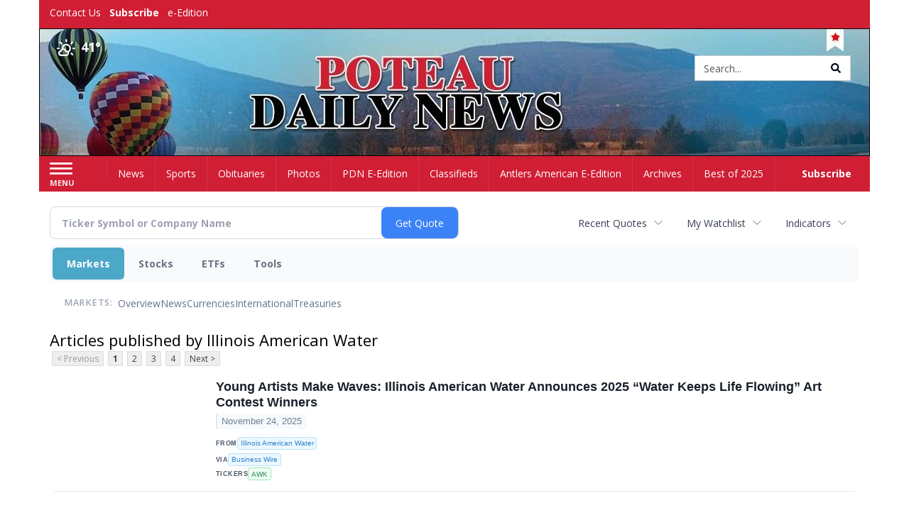

--- FILE ---
content_type: text/html; charset=utf-8
request_url: https://www.google.com/recaptcha/enterprise/anchor?ar=1&k=6LdF3BEhAAAAAEQUmLciJe0QwaHESwQFc2vwCWqh&co=aHR0cHM6Ly9idXNpbmVzcy5wb3RlYXVkYWlseW5ld3MuY29tOjQ0Mw..&hl=en&v=N67nZn4AqZkNcbeMu4prBgzg&size=invisible&anchor-ms=20000&execute-ms=30000&cb=cv5jnnjna36u
body_size: 48810
content:
<!DOCTYPE HTML><html dir="ltr" lang="en"><head><meta http-equiv="Content-Type" content="text/html; charset=UTF-8">
<meta http-equiv="X-UA-Compatible" content="IE=edge">
<title>reCAPTCHA</title>
<style type="text/css">
/* cyrillic-ext */
@font-face {
  font-family: 'Roboto';
  font-style: normal;
  font-weight: 400;
  font-stretch: 100%;
  src: url(//fonts.gstatic.com/s/roboto/v48/KFO7CnqEu92Fr1ME7kSn66aGLdTylUAMa3GUBHMdazTgWw.woff2) format('woff2');
  unicode-range: U+0460-052F, U+1C80-1C8A, U+20B4, U+2DE0-2DFF, U+A640-A69F, U+FE2E-FE2F;
}
/* cyrillic */
@font-face {
  font-family: 'Roboto';
  font-style: normal;
  font-weight: 400;
  font-stretch: 100%;
  src: url(//fonts.gstatic.com/s/roboto/v48/KFO7CnqEu92Fr1ME7kSn66aGLdTylUAMa3iUBHMdazTgWw.woff2) format('woff2');
  unicode-range: U+0301, U+0400-045F, U+0490-0491, U+04B0-04B1, U+2116;
}
/* greek-ext */
@font-face {
  font-family: 'Roboto';
  font-style: normal;
  font-weight: 400;
  font-stretch: 100%;
  src: url(//fonts.gstatic.com/s/roboto/v48/KFO7CnqEu92Fr1ME7kSn66aGLdTylUAMa3CUBHMdazTgWw.woff2) format('woff2');
  unicode-range: U+1F00-1FFF;
}
/* greek */
@font-face {
  font-family: 'Roboto';
  font-style: normal;
  font-weight: 400;
  font-stretch: 100%;
  src: url(//fonts.gstatic.com/s/roboto/v48/KFO7CnqEu92Fr1ME7kSn66aGLdTylUAMa3-UBHMdazTgWw.woff2) format('woff2');
  unicode-range: U+0370-0377, U+037A-037F, U+0384-038A, U+038C, U+038E-03A1, U+03A3-03FF;
}
/* math */
@font-face {
  font-family: 'Roboto';
  font-style: normal;
  font-weight: 400;
  font-stretch: 100%;
  src: url(//fonts.gstatic.com/s/roboto/v48/KFO7CnqEu92Fr1ME7kSn66aGLdTylUAMawCUBHMdazTgWw.woff2) format('woff2');
  unicode-range: U+0302-0303, U+0305, U+0307-0308, U+0310, U+0312, U+0315, U+031A, U+0326-0327, U+032C, U+032F-0330, U+0332-0333, U+0338, U+033A, U+0346, U+034D, U+0391-03A1, U+03A3-03A9, U+03B1-03C9, U+03D1, U+03D5-03D6, U+03F0-03F1, U+03F4-03F5, U+2016-2017, U+2034-2038, U+203C, U+2040, U+2043, U+2047, U+2050, U+2057, U+205F, U+2070-2071, U+2074-208E, U+2090-209C, U+20D0-20DC, U+20E1, U+20E5-20EF, U+2100-2112, U+2114-2115, U+2117-2121, U+2123-214F, U+2190, U+2192, U+2194-21AE, U+21B0-21E5, U+21F1-21F2, U+21F4-2211, U+2213-2214, U+2216-22FF, U+2308-230B, U+2310, U+2319, U+231C-2321, U+2336-237A, U+237C, U+2395, U+239B-23B7, U+23D0, U+23DC-23E1, U+2474-2475, U+25AF, U+25B3, U+25B7, U+25BD, U+25C1, U+25CA, U+25CC, U+25FB, U+266D-266F, U+27C0-27FF, U+2900-2AFF, U+2B0E-2B11, U+2B30-2B4C, U+2BFE, U+3030, U+FF5B, U+FF5D, U+1D400-1D7FF, U+1EE00-1EEFF;
}
/* symbols */
@font-face {
  font-family: 'Roboto';
  font-style: normal;
  font-weight: 400;
  font-stretch: 100%;
  src: url(//fonts.gstatic.com/s/roboto/v48/KFO7CnqEu92Fr1ME7kSn66aGLdTylUAMaxKUBHMdazTgWw.woff2) format('woff2');
  unicode-range: U+0001-000C, U+000E-001F, U+007F-009F, U+20DD-20E0, U+20E2-20E4, U+2150-218F, U+2190, U+2192, U+2194-2199, U+21AF, U+21E6-21F0, U+21F3, U+2218-2219, U+2299, U+22C4-22C6, U+2300-243F, U+2440-244A, U+2460-24FF, U+25A0-27BF, U+2800-28FF, U+2921-2922, U+2981, U+29BF, U+29EB, U+2B00-2BFF, U+4DC0-4DFF, U+FFF9-FFFB, U+10140-1018E, U+10190-1019C, U+101A0, U+101D0-101FD, U+102E0-102FB, U+10E60-10E7E, U+1D2C0-1D2D3, U+1D2E0-1D37F, U+1F000-1F0FF, U+1F100-1F1AD, U+1F1E6-1F1FF, U+1F30D-1F30F, U+1F315, U+1F31C, U+1F31E, U+1F320-1F32C, U+1F336, U+1F378, U+1F37D, U+1F382, U+1F393-1F39F, U+1F3A7-1F3A8, U+1F3AC-1F3AF, U+1F3C2, U+1F3C4-1F3C6, U+1F3CA-1F3CE, U+1F3D4-1F3E0, U+1F3ED, U+1F3F1-1F3F3, U+1F3F5-1F3F7, U+1F408, U+1F415, U+1F41F, U+1F426, U+1F43F, U+1F441-1F442, U+1F444, U+1F446-1F449, U+1F44C-1F44E, U+1F453, U+1F46A, U+1F47D, U+1F4A3, U+1F4B0, U+1F4B3, U+1F4B9, U+1F4BB, U+1F4BF, U+1F4C8-1F4CB, U+1F4D6, U+1F4DA, U+1F4DF, U+1F4E3-1F4E6, U+1F4EA-1F4ED, U+1F4F7, U+1F4F9-1F4FB, U+1F4FD-1F4FE, U+1F503, U+1F507-1F50B, U+1F50D, U+1F512-1F513, U+1F53E-1F54A, U+1F54F-1F5FA, U+1F610, U+1F650-1F67F, U+1F687, U+1F68D, U+1F691, U+1F694, U+1F698, U+1F6AD, U+1F6B2, U+1F6B9-1F6BA, U+1F6BC, U+1F6C6-1F6CF, U+1F6D3-1F6D7, U+1F6E0-1F6EA, U+1F6F0-1F6F3, U+1F6F7-1F6FC, U+1F700-1F7FF, U+1F800-1F80B, U+1F810-1F847, U+1F850-1F859, U+1F860-1F887, U+1F890-1F8AD, U+1F8B0-1F8BB, U+1F8C0-1F8C1, U+1F900-1F90B, U+1F93B, U+1F946, U+1F984, U+1F996, U+1F9E9, U+1FA00-1FA6F, U+1FA70-1FA7C, U+1FA80-1FA89, U+1FA8F-1FAC6, U+1FACE-1FADC, U+1FADF-1FAE9, U+1FAF0-1FAF8, U+1FB00-1FBFF;
}
/* vietnamese */
@font-face {
  font-family: 'Roboto';
  font-style: normal;
  font-weight: 400;
  font-stretch: 100%;
  src: url(//fonts.gstatic.com/s/roboto/v48/KFO7CnqEu92Fr1ME7kSn66aGLdTylUAMa3OUBHMdazTgWw.woff2) format('woff2');
  unicode-range: U+0102-0103, U+0110-0111, U+0128-0129, U+0168-0169, U+01A0-01A1, U+01AF-01B0, U+0300-0301, U+0303-0304, U+0308-0309, U+0323, U+0329, U+1EA0-1EF9, U+20AB;
}
/* latin-ext */
@font-face {
  font-family: 'Roboto';
  font-style: normal;
  font-weight: 400;
  font-stretch: 100%;
  src: url(//fonts.gstatic.com/s/roboto/v48/KFO7CnqEu92Fr1ME7kSn66aGLdTylUAMa3KUBHMdazTgWw.woff2) format('woff2');
  unicode-range: U+0100-02BA, U+02BD-02C5, U+02C7-02CC, U+02CE-02D7, U+02DD-02FF, U+0304, U+0308, U+0329, U+1D00-1DBF, U+1E00-1E9F, U+1EF2-1EFF, U+2020, U+20A0-20AB, U+20AD-20C0, U+2113, U+2C60-2C7F, U+A720-A7FF;
}
/* latin */
@font-face {
  font-family: 'Roboto';
  font-style: normal;
  font-weight: 400;
  font-stretch: 100%;
  src: url(//fonts.gstatic.com/s/roboto/v48/KFO7CnqEu92Fr1ME7kSn66aGLdTylUAMa3yUBHMdazQ.woff2) format('woff2');
  unicode-range: U+0000-00FF, U+0131, U+0152-0153, U+02BB-02BC, U+02C6, U+02DA, U+02DC, U+0304, U+0308, U+0329, U+2000-206F, U+20AC, U+2122, U+2191, U+2193, U+2212, U+2215, U+FEFF, U+FFFD;
}
/* cyrillic-ext */
@font-face {
  font-family: 'Roboto';
  font-style: normal;
  font-weight: 500;
  font-stretch: 100%;
  src: url(//fonts.gstatic.com/s/roboto/v48/KFO7CnqEu92Fr1ME7kSn66aGLdTylUAMa3GUBHMdazTgWw.woff2) format('woff2');
  unicode-range: U+0460-052F, U+1C80-1C8A, U+20B4, U+2DE0-2DFF, U+A640-A69F, U+FE2E-FE2F;
}
/* cyrillic */
@font-face {
  font-family: 'Roboto';
  font-style: normal;
  font-weight: 500;
  font-stretch: 100%;
  src: url(//fonts.gstatic.com/s/roboto/v48/KFO7CnqEu92Fr1ME7kSn66aGLdTylUAMa3iUBHMdazTgWw.woff2) format('woff2');
  unicode-range: U+0301, U+0400-045F, U+0490-0491, U+04B0-04B1, U+2116;
}
/* greek-ext */
@font-face {
  font-family: 'Roboto';
  font-style: normal;
  font-weight: 500;
  font-stretch: 100%;
  src: url(//fonts.gstatic.com/s/roboto/v48/KFO7CnqEu92Fr1ME7kSn66aGLdTylUAMa3CUBHMdazTgWw.woff2) format('woff2');
  unicode-range: U+1F00-1FFF;
}
/* greek */
@font-face {
  font-family: 'Roboto';
  font-style: normal;
  font-weight: 500;
  font-stretch: 100%;
  src: url(//fonts.gstatic.com/s/roboto/v48/KFO7CnqEu92Fr1ME7kSn66aGLdTylUAMa3-UBHMdazTgWw.woff2) format('woff2');
  unicode-range: U+0370-0377, U+037A-037F, U+0384-038A, U+038C, U+038E-03A1, U+03A3-03FF;
}
/* math */
@font-face {
  font-family: 'Roboto';
  font-style: normal;
  font-weight: 500;
  font-stretch: 100%;
  src: url(//fonts.gstatic.com/s/roboto/v48/KFO7CnqEu92Fr1ME7kSn66aGLdTylUAMawCUBHMdazTgWw.woff2) format('woff2');
  unicode-range: U+0302-0303, U+0305, U+0307-0308, U+0310, U+0312, U+0315, U+031A, U+0326-0327, U+032C, U+032F-0330, U+0332-0333, U+0338, U+033A, U+0346, U+034D, U+0391-03A1, U+03A3-03A9, U+03B1-03C9, U+03D1, U+03D5-03D6, U+03F0-03F1, U+03F4-03F5, U+2016-2017, U+2034-2038, U+203C, U+2040, U+2043, U+2047, U+2050, U+2057, U+205F, U+2070-2071, U+2074-208E, U+2090-209C, U+20D0-20DC, U+20E1, U+20E5-20EF, U+2100-2112, U+2114-2115, U+2117-2121, U+2123-214F, U+2190, U+2192, U+2194-21AE, U+21B0-21E5, U+21F1-21F2, U+21F4-2211, U+2213-2214, U+2216-22FF, U+2308-230B, U+2310, U+2319, U+231C-2321, U+2336-237A, U+237C, U+2395, U+239B-23B7, U+23D0, U+23DC-23E1, U+2474-2475, U+25AF, U+25B3, U+25B7, U+25BD, U+25C1, U+25CA, U+25CC, U+25FB, U+266D-266F, U+27C0-27FF, U+2900-2AFF, U+2B0E-2B11, U+2B30-2B4C, U+2BFE, U+3030, U+FF5B, U+FF5D, U+1D400-1D7FF, U+1EE00-1EEFF;
}
/* symbols */
@font-face {
  font-family: 'Roboto';
  font-style: normal;
  font-weight: 500;
  font-stretch: 100%;
  src: url(//fonts.gstatic.com/s/roboto/v48/KFO7CnqEu92Fr1ME7kSn66aGLdTylUAMaxKUBHMdazTgWw.woff2) format('woff2');
  unicode-range: U+0001-000C, U+000E-001F, U+007F-009F, U+20DD-20E0, U+20E2-20E4, U+2150-218F, U+2190, U+2192, U+2194-2199, U+21AF, U+21E6-21F0, U+21F3, U+2218-2219, U+2299, U+22C4-22C6, U+2300-243F, U+2440-244A, U+2460-24FF, U+25A0-27BF, U+2800-28FF, U+2921-2922, U+2981, U+29BF, U+29EB, U+2B00-2BFF, U+4DC0-4DFF, U+FFF9-FFFB, U+10140-1018E, U+10190-1019C, U+101A0, U+101D0-101FD, U+102E0-102FB, U+10E60-10E7E, U+1D2C0-1D2D3, U+1D2E0-1D37F, U+1F000-1F0FF, U+1F100-1F1AD, U+1F1E6-1F1FF, U+1F30D-1F30F, U+1F315, U+1F31C, U+1F31E, U+1F320-1F32C, U+1F336, U+1F378, U+1F37D, U+1F382, U+1F393-1F39F, U+1F3A7-1F3A8, U+1F3AC-1F3AF, U+1F3C2, U+1F3C4-1F3C6, U+1F3CA-1F3CE, U+1F3D4-1F3E0, U+1F3ED, U+1F3F1-1F3F3, U+1F3F5-1F3F7, U+1F408, U+1F415, U+1F41F, U+1F426, U+1F43F, U+1F441-1F442, U+1F444, U+1F446-1F449, U+1F44C-1F44E, U+1F453, U+1F46A, U+1F47D, U+1F4A3, U+1F4B0, U+1F4B3, U+1F4B9, U+1F4BB, U+1F4BF, U+1F4C8-1F4CB, U+1F4D6, U+1F4DA, U+1F4DF, U+1F4E3-1F4E6, U+1F4EA-1F4ED, U+1F4F7, U+1F4F9-1F4FB, U+1F4FD-1F4FE, U+1F503, U+1F507-1F50B, U+1F50D, U+1F512-1F513, U+1F53E-1F54A, U+1F54F-1F5FA, U+1F610, U+1F650-1F67F, U+1F687, U+1F68D, U+1F691, U+1F694, U+1F698, U+1F6AD, U+1F6B2, U+1F6B9-1F6BA, U+1F6BC, U+1F6C6-1F6CF, U+1F6D3-1F6D7, U+1F6E0-1F6EA, U+1F6F0-1F6F3, U+1F6F7-1F6FC, U+1F700-1F7FF, U+1F800-1F80B, U+1F810-1F847, U+1F850-1F859, U+1F860-1F887, U+1F890-1F8AD, U+1F8B0-1F8BB, U+1F8C0-1F8C1, U+1F900-1F90B, U+1F93B, U+1F946, U+1F984, U+1F996, U+1F9E9, U+1FA00-1FA6F, U+1FA70-1FA7C, U+1FA80-1FA89, U+1FA8F-1FAC6, U+1FACE-1FADC, U+1FADF-1FAE9, U+1FAF0-1FAF8, U+1FB00-1FBFF;
}
/* vietnamese */
@font-face {
  font-family: 'Roboto';
  font-style: normal;
  font-weight: 500;
  font-stretch: 100%;
  src: url(//fonts.gstatic.com/s/roboto/v48/KFO7CnqEu92Fr1ME7kSn66aGLdTylUAMa3OUBHMdazTgWw.woff2) format('woff2');
  unicode-range: U+0102-0103, U+0110-0111, U+0128-0129, U+0168-0169, U+01A0-01A1, U+01AF-01B0, U+0300-0301, U+0303-0304, U+0308-0309, U+0323, U+0329, U+1EA0-1EF9, U+20AB;
}
/* latin-ext */
@font-face {
  font-family: 'Roboto';
  font-style: normal;
  font-weight: 500;
  font-stretch: 100%;
  src: url(//fonts.gstatic.com/s/roboto/v48/KFO7CnqEu92Fr1ME7kSn66aGLdTylUAMa3KUBHMdazTgWw.woff2) format('woff2');
  unicode-range: U+0100-02BA, U+02BD-02C5, U+02C7-02CC, U+02CE-02D7, U+02DD-02FF, U+0304, U+0308, U+0329, U+1D00-1DBF, U+1E00-1E9F, U+1EF2-1EFF, U+2020, U+20A0-20AB, U+20AD-20C0, U+2113, U+2C60-2C7F, U+A720-A7FF;
}
/* latin */
@font-face {
  font-family: 'Roboto';
  font-style: normal;
  font-weight: 500;
  font-stretch: 100%;
  src: url(//fonts.gstatic.com/s/roboto/v48/KFO7CnqEu92Fr1ME7kSn66aGLdTylUAMa3yUBHMdazQ.woff2) format('woff2');
  unicode-range: U+0000-00FF, U+0131, U+0152-0153, U+02BB-02BC, U+02C6, U+02DA, U+02DC, U+0304, U+0308, U+0329, U+2000-206F, U+20AC, U+2122, U+2191, U+2193, U+2212, U+2215, U+FEFF, U+FFFD;
}
/* cyrillic-ext */
@font-face {
  font-family: 'Roboto';
  font-style: normal;
  font-weight: 900;
  font-stretch: 100%;
  src: url(//fonts.gstatic.com/s/roboto/v48/KFO7CnqEu92Fr1ME7kSn66aGLdTylUAMa3GUBHMdazTgWw.woff2) format('woff2');
  unicode-range: U+0460-052F, U+1C80-1C8A, U+20B4, U+2DE0-2DFF, U+A640-A69F, U+FE2E-FE2F;
}
/* cyrillic */
@font-face {
  font-family: 'Roboto';
  font-style: normal;
  font-weight: 900;
  font-stretch: 100%;
  src: url(//fonts.gstatic.com/s/roboto/v48/KFO7CnqEu92Fr1ME7kSn66aGLdTylUAMa3iUBHMdazTgWw.woff2) format('woff2');
  unicode-range: U+0301, U+0400-045F, U+0490-0491, U+04B0-04B1, U+2116;
}
/* greek-ext */
@font-face {
  font-family: 'Roboto';
  font-style: normal;
  font-weight: 900;
  font-stretch: 100%;
  src: url(//fonts.gstatic.com/s/roboto/v48/KFO7CnqEu92Fr1ME7kSn66aGLdTylUAMa3CUBHMdazTgWw.woff2) format('woff2');
  unicode-range: U+1F00-1FFF;
}
/* greek */
@font-face {
  font-family: 'Roboto';
  font-style: normal;
  font-weight: 900;
  font-stretch: 100%;
  src: url(//fonts.gstatic.com/s/roboto/v48/KFO7CnqEu92Fr1ME7kSn66aGLdTylUAMa3-UBHMdazTgWw.woff2) format('woff2');
  unicode-range: U+0370-0377, U+037A-037F, U+0384-038A, U+038C, U+038E-03A1, U+03A3-03FF;
}
/* math */
@font-face {
  font-family: 'Roboto';
  font-style: normal;
  font-weight: 900;
  font-stretch: 100%;
  src: url(//fonts.gstatic.com/s/roboto/v48/KFO7CnqEu92Fr1ME7kSn66aGLdTylUAMawCUBHMdazTgWw.woff2) format('woff2');
  unicode-range: U+0302-0303, U+0305, U+0307-0308, U+0310, U+0312, U+0315, U+031A, U+0326-0327, U+032C, U+032F-0330, U+0332-0333, U+0338, U+033A, U+0346, U+034D, U+0391-03A1, U+03A3-03A9, U+03B1-03C9, U+03D1, U+03D5-03D6, U+03F0-03F1, U+03F4-03F5, U+2016-2017, U+2034-2038, U+203C, U+2040, U+2043, U+2047, U+2050, U+2057, U+205F, U+2070-2071, U+2074-208E, U+2090-209C, U+20D0-20DC, U+20E1, U+20E5-20EF, U+2100-2112, U+2114-2115, U+2117-2121, U+2123-214F, U+2190, U+2192, U+2194-21AE, U+21B0-21E5, U+21F1-21F2, U+21F4-2211, U+2213-2214, U+2216-22FF, U+2308-230B, U+2310, U+2319, U+231C-2321, U+2336-237A, U+237C, U+2395, U+239B-23B7, U+23D0, U+23DC-23E1, U+2474-2475, U+25AF, U+25B3, U+25B7, U+25BD, U+25C1, U+25CA, U+25CC, U+25FB, U+266D-266F, U+27C0-27FF, U+2900-2AFF, U+2B0E-2B11, U+2B30-2B4C, U+2BFE, U+3030, U+FF5B, U+FF5D, U+1D400-1D7FF, U+1EE00-1EEFF;
}
/* symbols */
@font-face {
  font-family: 'Roboto';
  font-style: normal;
  font-weight: 900;
  font-stretch: 100%;
  src: url(//fonts.gstatic.com/s/roboto/v48/KFO7CnqEu92Fr1ME7kSn66aGLdTylUAMaxKUBHMdazTgWw.woff2) format('woff2');
  unicode-range: U+0001-000C, U+000E-001F, U+007F-009F, U+20DD-20E0, U+20E2-20E4, U+2150-218F, U+2190, U+2192, U+2194-2199, U+21AF, U+21E6-21F0, U+21F3, U+2218-2219, U+2299, U+22C4-22C6, U+2300-243F, U+2440-244A, U+2460-24FF, U+25A0-27BF, U+2800-28FF, U+2921-2922, U+2981, U+29BF, U+29EB, U+2B00-2BFF, U+4DC0-4DFF, U+FFF9-FFFB, U+10140-1018E, U+10190-1019C, U+101A0, U+101D0-101FD, U+102E0-102FB, U+10E60-10E7E, U+1D2C0-1D2D3, U+1D2E0-1D37F, U+1F000-1F0FF, U+1F100-1F1AD, U+1F1E6-1F1FF, U+1F30D-1F30F, U+1F315, U+1F31C, U+1F31E, U+1F320-1F32C, U+1F336, U+1F378, U+1F37D, U+1F382, U+1F393-1F39F, U+1F3A7-1F3A8, U+1F3AC-1F3AF, U+1F3C2, U+1F3C4-1F3C6, U+1F3CA-1F3CE, U+1F3D4-1F3E0, U+1F3ED, U+1F3F1-1F3F3, U+1F3F5-1F3F7, U+1F408, U+1F415, U+1F41F, U+1F426, U+1F43F, U+1F441-1F442, U+1F444, U+1F446-1F449, U+1F44C-1F44E, U+1F453, U+1F46A, U+1F47D, U+1F4A3, U+1F4B0, U+1F4B3, U+1F4B9, U+1F4BB, U+1F4BF, U+1F4C8-1F4CB, U+1F4D6, U+1F4DA, U+1F4DF, U+1F4E3-1F4E6, U+1F4EA-1F4ED, U+1F4F7, U+1F4F9-1F4FB, U+1F4FD-1F4FE, U+1F503, U+1F507-1F50B, U+1F50D, U+1F512-1F513, U+1F53E-1F54A, U+1F54F-1F5FA, U+1F610, U+1F650-1F67F, U+1F687, U+1F68D, U+1F691, U+1F694, U+1F698, U+1F6AD, U+1F6B2, U+1F6B9-1F6BA, U+1F6BC, U+1F6C6-1F6CF, U+1F6D3-1F6D7, U+1F6E0-1F6EA, U+1F6F0-1F6F3, U+1F6F7-1F6FC, U+1F700-1F7FF, U+1F800-1F80B, U+1F810-1F847, U+1F850-1F859, U+1F860-1F887, U+1F890-1F8AD, U+1F8B0-1F8BB, U+1F8C0-1F8C1, U+1F900-1F90B, U+1F93B, U+1F946, U+1F984, U+1F996, U+1F9E9, U+1FA00-1FA6F, U+1FA70-1FA7C, U+1FA80-1FA89, U+1FA8F-1FAC6, U+1FACE-1FADC, U+1FADF-1FAE9, U+1FAF0-1FAF8, U+1FB00-1FBFF;
}
/* vietnamese */
@font-face {
  font-family: 'Roboto';
  font-style: normal;
  font-weight: 900;
  font-stretch: 100%;
  src: url(//fonts.gstatic.com/s/roboto/v48/KFO7CnqEu92Fr1ME7kSn66aGLdTylUAMa3OUBHMdazTgWw.woff2) format('woff2');
  unicode-range: U+0102-0103, U+0110-0111, U+0128-0129, U+0168-0169, U+01A0-01A1, U+01AF-01B0, U+0300-0301, U+0303-0304, U+0308-0309, U+0323, U+0329, U+1EA0-1EF9, U+20AB;
}
/* latin-ext */
@font-face {
  font-family: 'Roboto';
  font-style: normal;
  font-weight: 900;
  font-stretch: 100%;
  src: url(//fonts.gstatic.com/s/roboto/v48/KFO7CnqEu92Fr1ME7kSn66aGLdTylUAMa3KUBHMdazTgWw.woff2) format('woff2');
  unicode-range: U+0100-02BA, U+02BD-02C5, U+02C7-02CC, U+02CE-02D7, U+02DD-02FF, U+0304, U+0308, U+0329, U+1D00-1DBF, U+1E00-1E9F, U+1EF2-1EFF, U+2020, U+20A0-20AB, U+20AD-20C0, U+2113, U+2C60-2C7F, U+A720-A7FF;
}
/* latin */
@font-face {
  font-family: 'Roboto';
  font-style: normal;
  font-weight: 900;
  font-stretch: 100%;
  src: url(//fonts.gstatic.com/s/roboto/v48/KFO7CnqEu92Fr1ME7kSn66aGLdTylUAMa3yUBHMdazQ.woff2) format('woff2');
  unicode-range: U+0000-00FF, U+0131, U+0152-0153, U+02BB-02BC, U+02C6, U+02DA, U+02DC, U+0304, U+0308, U+0329, U+2000-206F, U+20AC, U+2122, U+2191, U+2193, U+2212, U+2215, U+FEFF, U+FFFD;
}

</style>
<link rel="stylesheet" type="text/css" href="https://www.gstatic.com/recaptcha/releases/N67nZn4AqZkNcbeMu4prBgzg/styles__ltr.css">
<script nonce="uwVX9FLHtudyG2MKr0qweQ" type="text/javascript">window['__recaptcha_api'] = 'https://www.google.com/recaptcha/enterprise/';</script>
<script type="text/javascript" src="https://www.gstatic.com/recaptcha/releases/N67nZn4AqZkNcbeMu4prBgzg/recaptcha__en.js" nonce="uwVX9FLHtudyG2MKr0qweQ">
      
    </script></head>
<body><div id="rc-anchor-alert" class="rc-anchor-alert"></div>
<input type="hidden" id="recaptcha-token" value="[base64]">
<script type="text/javascript" nonce="uwVX9FLHtudyG2MKr0qweQ">
      recaptcha.anchor.Main.init("[\x22ainput\x22,[\x22bgdata\x22,\x22\x22,\[base64]/[base64]/[base64]/ZyhXLGgpOnEoW04sMjEsbF0sVywwKSxoKSxmYWxzZSxmYWxzZSl9Y2F0Y2goayl7RygzNTgsVyk/[base64]/[base64]/[base64]/[base64]/[base64]/[base64]/[base64]/bmV3IEJbT10oRFswXSk6dz09Mj9uZXcgQltPXShEWzBdLERbMV0pOnc9PTM/bmV3IEJbT10oRFswXSxEWzFdLERbMl0pOnc9PTQ/[base64]/[base64]/[base64]/[base64]/[base64]\\u003d\x22,\[base64]\\u003d\\u003d\x22,\x22KMOxPUDDiyFSw4NHwrzDusKPSlrCnHBIIMOBwqDDvsOLXcO+w4/CpknDoykVT8KEUAttU8KjWcKkwp4Pw6szwpPCucKnw6LClFAyw5zCkmNhVMOowoc4E8KsMEAzTsO7w6TDl8Okw5zCg2LCkMKPwr3Dp1DDrlPDsBHDqsKOPEXDnwjCjwHDkx1/wr1Swo92wrDDrhcHwqjCnXtPw7vDhATCk0fCozDDpMKSw6Q1w7jDosKDPgzCrnzDjwdKNXjDuMORwr7CvsOgF8Khw40nwpbDiBQ3w5HChUNDbMKFw73CmMKqIMKawoI+wqLDqsO/SMKlwonCvD/CusOrIXZmMRV9w7/CgQXCgsKKwpRow43CssKbwqPCt8K+w6E1Kh0EwowGwrdZGAouUcKyI2/CjQlZXMOnwrgZw5dVwpvCtwzCisKiMFLDn8KTwrBtw580DsOWwp3CoXZ4McKMwqJ2fGfCpDJmw5/Dtx7DpMKbCcKECsKaF8Ogw4Iiwo3CnMOuOMOewqjCmMOXWlsdwoYowpDDrcOBRcO7wqV5wpXDosK0wqUsY3XCjMKEXsOICsO+ZnNDw7VTZW01wpbDicK7wqhcbMK4DMOYAMK1wrDDsWTCiTJEw4zDqsO8w7TDsTvCjlUDw5UmdWbCtyNFfMOdw5hrw4/Dh8KeQiICCMOsIcOywprDocKEw5fCocO9KT7DkMOFbsKXw6TDjxLCuMKhC0pKwo8hwrLDucKsw60/[base64]/[base64]/[base64]/Cq8KTwohuwpfDocKTwrPCoE7DtMO2w7FJMsKcGUfCr8OVwpjDrxBeX8OCw7BUw4PCrxwTw4rCusKyw4TDnMKiw64Yw57CucKewoBsBgpKD2sbbg/[base64]/QB/DpsKVQsKnKcKJSzBjOzdNBRnChMKRw4fCtzjDksKBwoF8ccOtwpluBcKVe8OiCMORC37DgQjDgMKcGknDhMKFI2QSfMKZBRJuYMOwMgHDrsKbw5g4w6vCpMKNwpkJwrQPwq/[base64]/Dj2zDvcOLJSLDuDwDw5rDghHDrMO2KX5nw5bClMOYw44Mw4dNJ0Jecx9cDsKfw41Rw58uw5jDhSFSw5YPw5RNwqYbw5DCusKBKsKcHUhKW8Khw4dcbcOdw4HDvsOfw74DbsKdw5VYK0JDVsOhbGXCp8K9wrZzw5xxw7TDmMODL8KrRV3DpcODwrYHNMO/[base64]/HMKlwpxsasOqFDfDo21AwoBXw4YkwqrCkBbDg8KvOn/DhDfDiy7DoC7CqmxxwpAYZ3LCj2HCvFQpJMKuw4fDscKNL1jDpw5Qw5DDisO7woNRLn7DnMKzRsKoDMOuwq5DMCDCqsOpTEfDvsKNI35YUMOdwoTChzPCv8KLw5TClg3CiBocw73DiMKMCMK8w5/CpcK8w5XCu0LCiSIIOcOAOWfCiiTDsUEJIMK/Aikrw5lhOB5lLcO6wrHCm8KxIsKvwpHDpgE/wrEjwqLCg0nDs8Ocw5tdworDoAnDph7Cixo2JMK9Eh/CkFPDmm7CoMKpw6A3w5/[base64]/RcKpBBfCj2fCkTd2Hydtwq3Ci8K/wo/CtUXDlsOTwosmLcK3w5nCvmXCtMOMTcKXw7xFKMK7wp/CoHXDgjHDicKXwqzCv0bDpMOvXsK7w6/ChWprAcKWwp88McOaUmxzHMKwwqwgwq9Hw6HDk3wqwoTDulRcdF8Pd8KoJgo9FlbDn1BWdz96NG0+VznCnxDDmRLCnhLDqsKncTbDoDvCqV1Bw4rDgykmwoY9w6DDuHfDlX1OeG7Dt0IgwonDmmTDncOEX3/[base64]/CisO5bWwKIcK3w5gFPX8vwpwmwrTDszJaW8KJwoQdw7VKLsOnY8KBwrPDtsKaaibCoj3CpF/DvcOIL8Kpwrk3TD7CijjCpcOVwoTChsKow6DDtFrDssOTw5PDncOvw7XCrMO2H8OUW0Z7azbCo8ODw63DizB2eSlaBsOiI0Q6wrLChQHDmsObwp3DpsOkw7/CvgLDrgESw53CoxzCjWskw7XDlsKiWsKWw4DDucO2w5gKwpdWwozDiX0xwpR5w6tvJsKtwrzDu8K/BsKOwqHDkBzCncKrw4jCjcKXcynCtMOLw40yw6Bqw4kFw7Mbw4bDj1nDh8KFw5/CncKgw4HDmMOjwrVowqDCljzDvGwUwrnCsivCqsOkLy1jUi3DkFPDtXIhC1kHw5nCvsKjwpzDt8OWasOZExhww5hkwoF2w5/Dm8K9w7dIPMOWdE0bMcO+w680w5B/YwBvw7Y6U8KRw7AUwqHCnsKCw6Y2wprDjsOteMOQCsKcQ8K6w73ClcOKwrMxV08LaWFEGsKWw7rCpsK2wpLDusKow7BEwqlKPzNaLizCsCgkw4M8DMK0w4DCiCvDgMK4UR/[base64]/[base64]/CrWPCusKOWMOeUkwOwq5OPcKkeB/[base64]/w4TDlm/DuH7Dln4Lwr9rwpwYw4VnwqXDoCrClDfDkyBlw6J6w4QQw4jDjMK7woHCnMOiMAvDv8O8aTAbw6Nxwp84wrxKw4gjDF9jw7XDjcOJw5/Cs8KewrxgcWh1woBbTXDCv8O7wo/CvsKCwrtZwo8VD15BCygtQXd/w7tjwrDCqsK3wo7CgyjDmsKxw6DDnnBOw55ww6l/[base64]/Cn8Okw6/CmMOeJ8KdT8KEYMKwwrXClkctTsOJNMKvSMKxwpQQwqvDrSbCs3BXwqNcMnnCnEgNQg/[base64]/CnMKyw4bDhxfCl8KTwpvDqQJCNm4uF03CmW/Dk8OAw6VMwqEbEcKxwq3CnMKaw6MBw6NTw6Y7wqk+wow3CMOYJMKtCMO3X8OGwoQGOMKWDcOmwrvDsj3CosKJDHLCjMO9w5h8woNNUVEOVCjDhlV8woPCocOKXl0vwo/[base64]/[base64]/ZgfDllA1w6FPw53DiH90UcKzworDsMOxRMOrw6EUXRISJ8O7w4zCghTDjG3Cr8OSRRBWw7tJw4U0TcK5KW3CgMOewq3CunTCvRliw6/DlxrDk2DDjkZWwq3CrcK7woUCw7lWOsKQBznCrcKQE8KywojDjzg2wrnDjMKnUCkSUsOCOkY3E8OzW0XChMKVw7HCqThGHxNdw4zCkMO9w6JWwp/DuF7ChC5pw5LCoQpCwrQubjYycmfCgMKow43ChcKGw78sWC/DtABQwpQ0K8KQbMK/wrHDigsUeTTCvkjDj1xMw4kwwrrDtgM8VElHccKow5NEw4JWwo0Qw7bDnwDCpC3CpMKxwrvCsjh7bsKPwrPCgBYFQsOhw5zDiMK9w7bDrHnCmUZGWsODLsKoMcKXw73CjMKyISErwp/[base64]/[base64]/w5Q3woTCvm7DnmFGV8KqwqMawoEpXFPDusO/YFvDtGAMPMKDFFvCun3CqVnDngtPMsK/JsKxw5fDt8K0w5/DqMKLR8KYw4zCgWnDk2vDqytgw7hFw71nwphUCMKKw6fDvMOkLcKWwonCrwDDgMOxcMOvw5TCjMOOw5/CicKawrsJwokuw7QkdxDCgCTDolgzX8KFfsKOQsKhw4fDmF55w7NZZiTDlSYew4U8BRzDoMKpwrjDvMK4wrDDkwtPw4XCgMOOIMOswo5Ywq4TDcKiw4pTZ8K0wqXDgV3DjsKMw4HColI/BMKUwq52Ew7Dn8KdIErDpcODPlYsaArDpg7CuVZpwqcOTcKCDMKdw5/CkMK9XkzDtMOew5HDt8K9w554w5pVcMKewqLCm8Kaw5/DvUnCvMKjeClddFnDu8OLwockARoWwqzDul8rccKvw7YyT8KqQ2rDoTHCkDvDh0EPLCPDocOywrVXBcO4VhLCj8K4V11vwpPCvMKswqjDhSXDq2dSw6cGZsKzNsOiZSEOwq3Chi/[base64]/WMOtw49Sw6PDoMKSwpzCsMKGw4vChlNQASUeQTtfJw1lw7/CrsKrDsO7eRXClUbDisOywp/DsBbDvcKawpNVEwfCgiFLwohmDsOTw4klwrNIHUzDrMObLsO9wo4ReSk5w63CtcOvNSrCmMK+w53DhUrDusKULXsNwqMZw5c5TcOuwrN9aGXCmgRUw7kGAcOQanrCmxPClDXCg3YcHsKsFMKGbcOmAsOdQ8Onw6E1I3taMxHCn8OQQyTDuMK/w5nDojHCgMOlw7tcTwLDr0zDonpWwrQOccKieMOywoxEUEMeUMKTwoBHJMKWVxvDmGPDijgkAxMPfcKcwolVfMK/wp11wrZ3w5nCr1N5wqx6dD7ClsOEXsOeCADDlBwUWBXDkE/[base64]/DkV/DkhxCw6zCksKCDMOZwpfClcO0w4NywoZcC8KcEMKMF8KRwp7Dm8KPw6bDh1TCgx7DscOpYMOqw6vDrMKnWsO9w6YLHCDClT/Dl3Rbwp3DoBVawrrCu8OKDMOwZMOMEA3DlGzCtMKnRMKIwod1w7rDtMKlwqbDo0g+NMONUwDCr1XDjG7CjFLCuS0FwrhAR8KZwo7DlMKBwrtLZGnCj1JdM2nDisO8ZsKtdiofw6QLQsOsbsODwojDjcOBCAnDrcKywonDsxpywoPCpsKEMMO9UcOkOBHCsMO/Q8KHcgYtw4EUw7HCu8OfPsOmGsOtwoXDpQ/[base64]/CoXnDmMOFZHUZwpzDhHkzMMKEwrDDp8OrT8O8C8Otw5/DpHd9OWvDrTLDtsOdwrTDuQfCicODDhjCicKMw748RHvCsUXDrh/[base64]/DiinCqmLCv8OUwrhew4ZdKcK2w7jCpgfDiVvDn1vCoW3DgCvCgmLDviMJemHDojorOxYZG8O/[base64]/CjsKwKn3ChEXCkC7DvcKEw4cfTcK4Y8O4wpl7M0/CjC3DlCEUwoQKRGXCk8Kqw7bDuTI2AAtvwoFpwoQpwqRKOgXDvGXDnXc2wql2w4knw4ljw7jDjmjDusKGwqbDuMKNWA4hwpXDvhTDtsKrwqHCnmXCg1MwCmBkwqrCrkzDmxcLJ8KtcsOiw5grOMOMw5bCnMKYEsOjHn9QNjgCZsKYTcK/wq93F2vCrsOowoEWED4qwpgwTSzCjXTCk1M7w4rDhsKyOQfCrCoEc8OvHcORw73Dsi0dw4ZVw6nDlgciKMOCwozCncO3wpbDvMK3wpNeJcK9wqc5wqnCjTBOWl8JFsKLwpvDiMOmwp/CgMOtcW5QU3ttMMKxwq0Qw6Z4wq7Dk8OVw7jCjxJGw4BTw4XDk8OYw5DDk8KGChhiwqoQGzIGwp3DjUJdwqFewqPDn8KTwrgUNXMANcOmw6tYw4VKYx4Ic8OWw4kGQlw9Zw3Com/DjQ4Kw57CnxvDlMOsJFUwY8Kowr3CgSHCozcvJQLCi8OGw4wPwptyEcK/w6PDusKswoDDgsKbwpnCicKjfcOfwrDCvQ3DvsKTwqBWRsOxeFh1wr7Cn8O0w7nChQ7Drm9Pwr/DmEwVw6Rqw6jCgsKxJRbDg8KZw4Rqw4TCnjQ0AB/CiEfCqsK0w5fCocOmD8KSwqQzA8Ogw6jDksOrG0/DoGvCn1QOwovDsQTCl8KxJBAcIWfCi8OMG8KvfQHDgDHCpsOowrgQwoXCtzXDlENfw4nDgEjCkDfDsMONf8K3wqjDpF4bYm/CmWIXHcKQe8OKUwQjITrCoUU/[base64]/Dh8KDw4kFaMKFwrR5McOVw61MG8Kmw4kYDcKReC8twr1Yw6bCssKrwp3ChsKWbcObwovCoV1Gwr/Cr0XCusKKV8KaA8O6wos8JsK/KMKKw55qZsOow6PDkcKCfF0sw5x4AcOuwq4Xw5M+wpzDlRnCgVzCjMK9wobCmsKuwrrCinvClMK9wrPCn8OFbcOmd2UEOGpJL3zDmkMPw53CjUTCkMOxIwc1XMKtFFfDsxnDijrDscOhKMOaLFzCssOsfBbCgsKAPMKVTE/Cj3bDiQfCqjE7dsKewrsmwrvCq8KJw4HDn3DCoxJYHiwKL2RWYMOwGUVaw5/Cq8KGDT0rOcO2KBNDwqrCscOawp1swpfDkCfDi3rCkMKaHWHDr0skElhjDH4Kw7JOw7nClXrCr8OLwrDCpVEIwoDDukEPwq3CjSo6E1jCh2PCu8KNw6Aww43CjsOgwqTDhcKVw5UkRwBMPsKJJVEaw6jCscKMGMOyIsOvOsK0w4zCmzMHBcOKdcO6wolAw5/DgR7DpRXDnMKCw4nCmSl0Y8KLD2hbDzvDmMOwwpcIw7/ClMKMPHHCjwk7E8KMw7pCw4YQwq5AwpHDm8OFSlHDgcO7wofCik3DkcK/YcOSw692w4LDtyjCvcOOF8K6WH8cE8KSwqXDs2J3EMKXS8OJwot6fsKwBi4gFsOSOsOcw4PDvhtAd28dw6vDocKXc0XCisKgw7vDqTzCl2vDjE7CmGY3w4PCl8Krw5jDiwcYE0pRw40rbcKvwqlRwrXDhyvCk1HDjXFWdy/ChcK2wo7DncOOTSLDsDjCgnfDiQbCjMKuYsO5DMO/wqpLBcOGw6hadMK9woQaR8OJw7RMUXomcknCkMOdCwfChgHDmG7DlC3CokRJA8ObfhQ/w6jDi8KOw79OwplTIMO8cBXDmzzClcO6wqliGFvCicOrw68aM8OCw5TDisK8YMKWwq7Cn1ZqwqTDoVxVGsOYwq/[base64]/[base64]/DviXDqsOJVw7DvcKHwrXCoMKgw5jDlh4VVnocw4VSwrHDlsKiwoAMGMOaw5DCmgF0wqLDi1TDqX/DvcKKw4hrwpQYeExcw7lzXsK/woQwJVXCtRXCqkBrw49MwpV9SWjDlznCv8KLwrRLcMKHwrHCpcK6eWIGwpp7MTphw6UcN8ORw5xkwrw5wroTasObdsKUwpg8YzIUV3/CghMzJWXDjMODC8KxNMKUK8KiCDMSwoYZKxbDrHDDksO6wrjDt8KfwqkWLUvCrsKkJlDDiAdHPENNOcKdBsKtfsK/w4zCigfDh8O/w7fCoVkRNR5Ow7rDn8KPMsOrSMKOw5klwqjCs8KKZsKZw7sjwoXDrE4fTGBkwpjDsAkOTMOEw7JXw4PDscK6Nm5EZMO/ZBjDpn3Cr8O1AMOYZwLDo8KIw6PDkz/Cn8OncTwnw7RtUBjChn9Fwrh9PcKRwohjEMOkXj/CnzpIwrh5wrTDhmJWwodROsKaZVTCtlbCnnBVIF9Swr53wp3CllJhwp9Dw6F+VCXCsMKMRsOOwpTCs10sYgd3ER/[base64]/[base64]/CvBoEwp/DssOvMBocwonCoAYPYlJ+w7DCqWAtFFDCpy7Cs23Co8Oew7TCl0/[base64]/w4XDr3bComrCrsKbwrDCg8Knw5rCgyTDscOHFsKNSivDkcKlwpPDo8Kdw6nCsMOZwq9WVMKTwrAlUiU3wqYBwrMBT8KKwrLDs03Dv8KDw4/Ct8O+IVxUwq84wr7CrsKPwpgyG8KcB1nDo8OXwozCt8KFwqrCsznDkSjCjMOewojDhMOSwp4JwoUQY8KMwrNQwp1LVsOXwqcgQMK/w618QMKfwoZhw6BPw6/CnAPDtBPCmF3CucO7aMKsw4tYw6/DtcORIcO5Lj0iCsKxejB5dMOkJMKgdcOyPcO5wpbDqXDDnsORw7HCrhfDjCd2dTvChwsVwq1Mw7UfwqHCrALDpznDocKNDMOQwqUTwoLDoMKxwoDDuj9hNsKRGsKgw7bDpcO4GBosCWjCiDQgwqnDo3l+w5XCi2jCgn1/w51oC2DDhMKwwpRzw6bCtWw6PsK7DcOUBcOjVF5TL8KkLcOfwpVIBSPDqV7DiMKgb3EaMidjw504BcKlwqV7w7rCnnp0w7PDlSvDkcOzw4rDoAXDsxLDkUZbwrHDhQkGQsO8IlrChBzDsMKXw5kmDhhSw44INsOMcMKbPmcOMzjCn3fCt8K1CMO4HcKNam/ClcKcMsOBcGrCigrCkMKYc8O6woLDggESRjs5wrDDkcKEw7DCsMOrw7XCnMK9egh1w6LDl1/DscOtwpINEH/Dp8OrSDp7wprDl8KVw6Q6w53CgDMTw5MswrVMVkTDrCRbw6jDvMOfIcK8wopoYBQqEiXDs8KQLgbDscO3DkcAworChzoVwpfDvsKYDcOewoXCpcOuDD0pK8OMwoQed8OwQkcNOMOEw4DCrcOPwrXCrMK/AMKqwqEpOcKewprClzLDjcOUbk/Dq10Cwp1SwpbCnsOFwoJSbWvCrMOZIlZaP3ppwqbDmRBlwp/[base64]/[base64]/DisOwwpDDqggew6nCncKFTsObSMOhwqZwbXx/w4vDvMO0wr0Ua0HCksKMwonDhmUxw7rDi8OuVlbDgcOWCjXCr8O6NzrCkFk2wpDCiQ7Cm0BXw6ddRsKrdU1kw4fCocKHw4zDusKyw5HDqUZiEsKdw43CkcK/MkRWw7PDhEUUw63Dtkhiw5nDucKKJDzCnjLChsKhfEFbwpPDrsOlwqcgw4rCmsOywowtwqnDlMOCcktJYl9jMMK/[base64]/CscOkwoTCosOqwr05KMKvTcORLxF/CsOow4/CjRVwInzDo8KMeGXCicKGw7I1wofCj0jClm7Cmg3CsG3CtMKBbMO4dcKSTcO4P8OsDXc4wp5UwoFKGMOdP8OhWzslwrHCg8KkwozDhARSwroNw6PCu8KWwow7acOzw4bCpjPCpUfDhcKrwrFmSMKVwoQFw6vCiMK0wrvCvBTCkBcrD8OiwrRVVcKqF8KKDBNGW1RTw7/DrMKMYXMxScODwo4Mw4gYw6UNNBJHWXcgLsKOdsOnwqrDi8Kfwr/ChHnCqsOJMMO6I8KBEsOww5XDj8KYwqHDoyjCun0AMw8zXxXDoMKacsO1F8KlHMKSwrUtLj9UdFPCpQ7DtlJSwo/DiWVBe8KVwp3DgsKtwphKwoVpwpzDjcKawrnCmcOWEMKQw5/DtcOtwrAeYADCnsKuwq3Dv8OfJFbDgcO4wpjDtsKiCCLDhxYAwodfOsKiwpPDuwR4wrgrQMK6LHEoRl9ewqbDolIFC8OBR8KdBlJjYE5OacOjw4TCgMOiU8KydnRgEn7CuTtMcivDsMK4wo/[base64]/w5XDuX5Vw7nCj8Olw7grwqlSGsOsw5zCqcKkHsOQGsKuwoLClcK4w69Aw6vCksKewo8jUMKeXMOSDsOvw7XCh0jCv8OQKSLDkg/CjVMSworCq8KqF8OJw5E+wogsP1sWwohBC8Kdw61NO2cMwpQvwrrDlmrCusK5L084w7HCqC9rD8OUwoTDusOywrfCvn/CtsKUUTdawrzDkG5zDMKuwodCwpLCkMOxw616w4JFwpzCo2hedBPCscOSARRgwr3Cv8K8AwlkwqzClGDCkyYqPA/CvVQ0JDLCgW/CnSV2JmrDlMOMw7jCgzLCjDcVGcOaw5wmT8O8wrc2w7vCuMO7MANzw7zCo2fCo03DkEzCtzwoacO9D8ONwqkKwpzDnhxYwpLCtcKow7rDrzfChi5AOlDCvsOGw7wKHxNOScKpw6PDo3/[base64]/Ck8KLw4NWwpPDj8O7wpfDmFvDjMOGwq3DrSfDncK+wqvDmsKDQW3DvMOqJMOLwrc0YMKePcOGQsOVMRsAw7chCMOBAEHCnHHDhX/DlsOxZBnCqmbCh8O8w5TDiWXCi8OGwrcwEy0vwqRBwphFwpbCl8OCTcKhNsOCJwvCisKEdMO0dUpSwo3DtsKdwp/DgMKWwojDnMOvw6E3worCp8OjD8KxFsOxwotpwocpw5MELFrDqMKXesOuw5czw4Jswp1jChddw5xqw6h6BcO9HEZ4wprDnsOdw5XDh8KdQwPDiCvDhz3DtwfCv8KXFsOEKkvDt8OYGsKLw5IgTybDrU/DjiHChzRFwqDCkj88wp/CicKAw7J4wo4oc23DvsONwrEEPnQebcKIw6rDk8KMCMOTAcK/wrRuMsO3w6/DicKuSDR7w5HCiAkTa1dQw7jCg8OHPMO+eS/[base64]/YRFtThUfw4PDuBTDn8OgBiMteEAPw7fCjkFHZ3ppDkDDlErCrhYqPnM6wqvDmX3Chy9nWTgOSnAvGsK5w40WIj7Cn8KUwrEywqUJQcOiIsKjD0F/AsO/w59HwqpWw7jChcOiRsOGOCTDmcORCcKcwqDCoRRyw5jDvWLCjSrCo8OMw6XDtMORwq84w68vJScXw4sPXxxrwpfDgcOXdsK3wozCp8Kcw6c0OcK4PB1yw4YvAcK3w6sgw4tqYcKUw4VEwok9wqzDoMK/GS7Dj2nChcO/w5DCqV5qLMOdw7fDjQgUL0fDgHc5w78/[base64]/[base64]/DoxkKOkPDoUh/w6Nmw5DCj33CkRrCsMKwwpPChA8rwpXDo8Kcwr4Xf8OewqplMFfChGEncMKTw6k7wqXCr8O7wr3CusOpJiPCm8K8wqHCoBLDpcKhGsKWw4fCmsKbwp7CpxYrYcK+clF3w6FGwpNPwockw7hiw7LDnkQNCsO9wrVTw5tZDmoHwpHDvFHDgsO8woDCtT/CisO1wqHCqMOFaGFOPWhzF0VFEsOhw5fDlsKRw7l2IHQqBMKowroKdl/[base64]/w6cgwovCjmdjwp3CnHN4wovCjiNxZcOFw6LDu8KDw6LDiiB0I2DDmMOfd2tYIcKbHQDDiH3ChMOcKUrCvSNCPHzDvWfCn8KfwpvCgMOLcXXDjXspwrPCphZDwqzDo8K8wrRAw7/DuDdrBA3DosKgwrQoAMO7w7HDsGjDtMKBbBLCshBKwrjCrMK+wpUfwrMyCsKyEUlQVsKowoUBf8OKScOgw7vCh8K0w4LDvEsVC8KHVMKWZjXCmThnwrcBwqsFYMOzw6HDnyLDuD9RV8KFFsKrwoweSmNAPXoxT8KDw5zCvT/Di8Ozw4/[base64]/CrMOBf8KAwqcSR03CrQzClcK6EsKvw5nDkcKLw6DCmsOawoPDrE5Nw5BfSzrCskYNPjHCjQnCuMKrwpnDnWUsw6ssw5UbwogYf8KIS8OKPCLDj8Ktw5RhFSVTasOZCgMhXMKzwollccO8BcOHecKkVjDDhGxcLcKIw49lwo/DlMKowoHDrcKOUh8Pw7VPM8K3w6LDvsOLL8KbCMKow5dNw7xmw5rDkVrCp8KFM2EXdmPDrH7Ck3N9RH9+BVjDjRPDuW/DkMOVfTEFdsOYwqbDpFbDtSnDjcKLwpjCkcOvwr5ww6FUL3TDnl7CgTLDnQ/DgBvCq8KEIsO4dcKtw5/DpkkHVnLCicOywrt6wqFVIiLCoTMeHyoJw4d9Oz9Lw4gGw5jDlMObwqddeMKFwoloIXtfWnrDssKINsOsVsOJBCMtwoRuKsKPZk1bwoJNwoxCw7HDj8KFw4A3VB/CucKVw5LDlF5uSksBXMKDODrDnMOZwqEAZcKMShhIG8O7TcOGw5oUKlkaCsO9QXTDuiTCh8KHw43CisKlX8OjwpkswqfDu8KPOBLCt8O1bMONemENWMO+Dl/CthgYwqnDuC7DlF/DrwjDsgPDnRY7wqLDpCnDtMO4Gj0SM8K4wphaw4g8w4DDjBEGw5p6CcKDdTHCu8K+HcOrWE/Cgh3DhSMjNzlcAsOvOMOuw4sEw6R/RcK8wpPDgGMeZQjDvMK0w5MGCcOkIlTDn8O9wonCk8KxwpFGwqxzWmBML13CtCzCp2HDgl3CvsKsfsOTbsO/[base64]/DqHFoMBjCkEhCXxUXw7hzRzDCjcKvDE3CrmFrwo4xMQRXw4vDpcOgw6vCvsOjw6tRw7jCkzpDwr/ClcOWw5TCkcO5bTlaBsOMfTjCg8K5ZsOxFznCiHNsw5vCvMKIwp7DhsKIw5AQXcOAPR3Dv8Oww6Itw53Dtg/Cq8O4Q8OBEcOyXMKMbE5Qw4gXJMOHKHbDh8OxeyDCmj/DhxYTGcOfw54gwrZ/wqJuw7ZMwod2w5x0Inw8woJJw4RKRELDlMKcEMKgW8KtE8KoQMOyTWfDsioTw55oTg/Ck8OJNHkGZsKzQxTCisOqbMOqwpfDsMK/AivDg8KiJjfCvMKgw7DCrsODwoQWQ8KzwoY3EAXCqm7CgXnCucOtYMKKO8OhWW9Xw6HDtBBvw4nChg1MVsOqw6ceJlgTwqjDksOcA8KUNTMZaGnDpMK0w499w67DhWrCkXLCmQTDpUB+wqHDisOXwqs/[base64]/YGXDoHN7DHXDq2FTbxo2e8KPw4l1esOqa8K6TcOSw6sbScKBwoI7a8KCYcKFIkAiw43CvsKVdcO7Sg8+QMO0OMO7w53DoBscFhsww7lfwo7DksKOw4k6UcODGsODw6QSw5/CjMOLw4N/bcORJMOBGGrDvMKbw7EWw5ZMLDZbR8OiwrhlwoB2wqkde8OywowowooYOsKsHsKzw5FAwr/CrSrCoMKUw5fDisOdEhMcUsOzbjHCisK7wrtzwpvChMOuUsKVwr3Ct8KJwoU2SsKFw4QxGg3DqTdbdMKhw6HCvsK2w50oAF3CuSnCisOzcVPCnjhWAMOWO2/DicKHYsOmI8Kowq5YHsOgw7rCi8ORwobCsBViLQXDiTkKw6xPw5oJXMKYwr7CqcOsw4YNw4rCnQk/w57Cn8KLwpzDukgpwppfwr5TF8O4w5HDuzzDlEXDnsOpT8KPw4nDk8K+TMOVwq3CnsOkwrMXw5NtWnXDn8KDICZTwqjCt8OuwoDDpsKOwqtOw6vDucOkwr8Uw5vCh8KywpzCh8OPLREvEnbDg8KCBsKzZgzCuAVxGHbCsQlOw7/CtTPCrcOEwoQDwogzYFhJVsKJw7IhLHVUwobCphE2w4PDvsOOMBV0wrt9w7HDmsONPMOmw6vCiTxDwpvCg8OyEHDDl8Ktw6fCuSgxGFV0woBOD8KNCwTCtjrDnsK6BcKsOMOIwr/[base64]/DkS4tw7AEwpwPUcOXUmI7worDq8OXMCJRw7cHw4PDrihEw5vCvhNFew/CuxAZaMKuw7/DpmpNM8Oya2Y1EsOEEAsDw6DCj8KbAGrCmMOrwofDoSYwwqLDmsO2w4QPw7rDl8O3G8OvSABdwpPCrwTDiVMowo3CoBFkwo3Di8KZdGc5NsOrIAZIbEbDlcKOZMKswp/Dq8OXVgoEwq9jLMKOd8KEGMOtWsOCF8Oyw7/DlMO8JyTDkDcow5zCr8O5TsOaw5ktwpjCv8OJHjU1VcORwofDrsOEEQk1YMOWwoFmwqXDuV/CrMOfwodBfsKYeMKuNcKfwpDDo8OTUEtQw4Quw4wPwpXDinLCoMKaHMOFw4PDkygnwrF/w4dDwpJHwrDDgmXDuWjCnXNKw77CjcKVwobCk37CpcO/wr/DgX3CiQDCnzzDiMOZd07DgzrDjsOrwo7Ch8KQMcKoScKDDcOFE8OYwpfChsKSwq3CvkIvDBIHUEBvb8KJLMK/w7LDscObw51Dw73Dv1VqIsKIbHFPesObDXsMw4ZuwqctMsKMYcOyCsKFfMOeGMKuw6ISe3DDq8OYw7A6PsKdwo5qwo/CnH/CosKLw5PCk8Kqw7LCm8Ouw7k1wo9VfsOpwqRyc1fDhcOlPMKEwo1UwqDDrnnDl8Kuw67Dkn/CrsOMQCk4w6HDuj4DQxlqfQ1oeCh8w7DDg1hpIcOfXsK/LRsBQ8K0wqDDm0VsWGrCqyVrW10FGGbDhFrCkg3CriLClcKkCcOkQMKxV8KLOcO2UEABMhdbKMK/[base64]/CqsOhw4XDicK2wroxY8K/wpTCvALDncK1wpXDuMKyQsOcwrfCnMO8WMKJw6TDvsKsbsOgwqRnHMKkwonCh8OTe8OaAMO+BjbCt1YTw5JQw5vCqsKDEsK8w4/DtHIYwoHDocKsw4l8PGrCg8OaasKGwrvCpnHCkQo+wpUqwp8Ow4lROhXCjGIFwpnCqMKtfcKdHTHCpMKvwqYSw4/DoDF1wpx4JDvCsnLCgzNxwo8DwpFTw4dAMErClsK/[base64]/wqphbmTDkMKzw5PCq8KLRxdgw63DicKVRlvCmsOLwq3Dj8OCw5HCkcOew4M6w4XCqsKQRcO7fcOAODLDkQLCqsKeU3LCpMOJwpHCscOQFEoVEHoGw6x9wrpIw4R0wpNWORfCpnLDnBPChn4VecO+PgM/wqIFwpzDjTLCh8OqwoBKVcK1bSHDnV3CtsOGUxbCpV/CsRcYQ8OOVFUlXVjDisO/wpwNwq0rCsOsw7fCvE/DvMO2w74wwo/Do3DDmT0dZE/CkA5EC8O8OsKcPcOEWMOpP8O7bEPDvcKsBcOIwoLDosKWPcKzw6JrBnXCpEfDgTzCosO4w55/F2XDjR/Ck15hwrJbw4Fcw6t6NGpXwq4WNcOXw44Hwql8BHrCksOBw7rCm8O8wrlCZi7DmR4YQsOpYsOVwo8JwqjChMOZKMOTw6fCt2TDszXCkUjDvmLDtsKUFlvDgA0tECvCnMKtwobDmcKgwq/[base64]/CtMOuw4HDocKcdsOIEGIFw7IJwphWwp0Tw5TDoMObbkzCt8KgPX/DkBzCsB/CgMOuw6HCpcO7U8OxUcOEwphqbMOwLMOFw64NVVDDlknDu8OWw4LDgnk8N8KYw4cHRWIsXhUDw5rCmXHCiEcAMWLDqXDCncKIw7HDmcKMw7rCiWJNwqfCkVnDo8OEwoHDu11lw5ZGIMO0w4jCjlkGwrTDhsKjw6JKwrfDoUrDtn/Cp2fCkMKcwofCvw/Cl8KBc8KMGyPDkMK4GMKUEWFOTcKjfsOFw4/Cj8KcXcK5woDDscKITsOYw69bw43DksKSw7dWTWHCgMOjwpFdR8OaUHjDqsOiEwfCtRRxd8OoPVnDtg0dHMO7E8O+c8KGd1YRbzoJw7/DqXQ4wqkqBMOrw6HDjcOswrFiw698w4PCm8KSPMOfw6BAdSTDj8OUIsKcwr9Iw5YGw6rDk8Osw4M3w4rDvsOZw40xw4/[base64]/Cj8OQIC1wR1x2WwxCE8OqJkbDnjDDl1gvwoXDjyxzw4QDwo/CoU3DqwRxI3fDpMOMZmHDrnYEwp/DmD3CgsOtZsK9KVsjw7HDnRPCnU5BwrLCosOUK8OoMsOmwqDDmsOedGVSMGXCicOnBg3DscK5PcOYSsOQby7Cv0JVw5LDmD/[base64]/[base64]/[base64]/wqUzwoJJZ8Kbbk9GccOhw7XChWEbwqXDhMKwwqBiXcKPPsOFw6IiwqTCqCnCo8KxwozCu8KEw4x9w5PCtMOiXzN9wozCscK/w65vYsOeUzlBw7IYaUzDrMOmw4BRfsK/aWN7w7fCuktOVUFcAMOqwpTDrndAw45rX8K3OMO3wr3DhFzDiAzDhsOiSMOFYTbCpcKew6jCuFcgwqd/w40FDcKGwpoGVDvCpW4NSzFuT8Kewp3CiXpudHABwq7CjcKocMOPwpzDjVLDkEjChsOhwqAmWRh3w6gsFMKfPcO+woDDqkQWI8KvwoFnSMOgwonDji/DrH/Cp2cCVcOWw6gwwrVzwqFifHfClsOvWlscFMKDdEAvw6QrMHfCg8KCwq4cdcOvwpokwonDocKJw4Erw5/CjCfDj8ObwqMpwojDssK1wpdewpkMWMOAe8KlBw5kwr3DvMO6w7XDrlLDh0QhwovDtEI7MMO6G04pwo1bwp5VCh3DqnYGw5VSwqLCkcK+wpbCgCo1FsKaw4rCj8KYPMOxNcOow4oWw6LCo8OPYcOmYsOzbMKufjjDqxhLw6DDjMKnw7jDmiHCnMO/[base64]/DlXQwwpXCmT0QA8O1wrrCssKbc3DCu8OlCMOmDsK+KDsNQFTChMKPecKDwoJdw4vCsi1RwqcVw73DhMKHR01Naj0qw6TDqCPCm2LCq3PDrMKAE8Kdw4bCqjHClMK8HwjDvzZbw6QAZ8KHwp3Dn8O/DcO4wrzCnMKBXH3Dm0fDiQrCqUrDsSMMwoIRQcOHRsKmw5IrfsKywrvDvcKjw7cOEFzDo8OqF0xHGsOEZMO4TRjCiW/CrcKOw5svDG3CjiZxwo4hNcOjQE9sw6bCmcOMNcKvwoPClgFSCsKpWkQ6e8KpfDjDq8KxUlnDh8KjwrpFV8K7w6/DgsO0P2EsYyXCmFgUZsKTQBPCjMKTwpPChMORRcO1w7wwS8KzAMKzb0EsVhbDqAAaw60QwpzCkcOFPsOebsOVaX11JznCtT8wwqPCpm7Dl3lCU3AUw5p7RMKTw5dBeyjClMOCQ8KcFsOEPsKvFHkCQC/DvFfCo8OfI8KsR8O1wrbCmE/CvMOUHTIaHlPCnsKpZUwuN3ZaF8K3w4fDnh3Ci2bDnCosw5QpwrvDvFvCgSRiecOpw5DDjUXDmMK4dyzDmQ0/wqvChMO/wrtgwp0UYMOiwq/DtsOaKiVxcCnCjA02wpICwp5+QsKbw6/DosKLw6QOw7NzenlfFF/Ck8KafgXDncOjAsOBCDrDnMKJw4DDqMKJLcOLwr1ZExBMw7bDoMOeAA7DvMO+w7TDkMOpwro0bMKEfm52I3hoUcOZdMKNNMOkSGHDthfDvsOtwr5AXxrClMONw7PCpGV9U8OMw6Ryw6hFwq4swrHCnCYDWxTDgxfDkMOHXsO6w5l1worDv8Kqwr/DlcKXLFdwAF/CmUA/wrnDoihiCcKlHcOrw4nDg8O4wqXDt8Khwrs9WcKzw6bCpMKkXMKiw6cndsK9w4XDscONV8KOPQzClkDDl8Ouw4ZiZU0oYcKtw53CusKpwrlSw7pnw6IFwqtnwqsuw50TLMOjCn4ZwonCgcOewqDDscKZJj0ywo7ChsO/[base64]/Cm8OTw4IgwqZ3w5TDssOSciPDv0pdLHvCuijCoDfCtC8XGTLCq8K4CDZ7wpbCpU3DosOdJ8K1HGVfZcOeScK6w6/Cun3CpcKaCsOXw5PChMKPw49kG1rDqsKLw4JNwoPDocOhH8OBUcK3wpPDmcOcwrYtaMOMb8KET8OiwoIcw5NSfl8/dRTClcKENxDCvcOXw6hYwrLDncOyRz/Dlkduw6TCriIbb30rAMO4YsKbUDRhw6DDqGBFw4nCgTJQOcKSagPDq8Olwog/wohUwo4ww6bCmcKCwrrDhE3CkGtaw7B3E8OkTmrDpMK9MMOiLxfDgwIFwqnCkHnCosOuw6XCulZeFg7CncKHw4BxUcKKwodZwo/DnzLDgDESw4cawqY9wq3DoXd/[base64]/ChzzDsCJkJMKZfsKgwqPDtVjCuwB3UwjDrQMnw4tQw7dHw4bClWzDhsOlFyLDisOzwq9AOMKbwojDuHTCjsKuwrwHw6RfW8KsBcO5IsKFRMK3HsOPd3jCsFTCocONw7rDqwLCqz8Yw7gpaFTDl8K/wq3DmsOcdxbDswPDscO1w4PDg1B5BsKhwpBSw4fDmCPDq8KAwpoVwqgCQ2fDojEtUSXDocOGScOhOcOUworCtQAKJMO7w5syw6bCvFI2fMO7w64FwrLDncKaw5d0wpoEGyRLw4gEAwrDtcKLwpUOw7XDiiQ5wpIzYCZGcGnCrmZBwpjDucOUQsKCO8OAeFvCvcK3w4/DiMKnwrBgwodeGzLDoirCkAB/[base64]\\u003d\x22],null,[\x22conf\x22,null,\x226LdF3BEhAAAAAEQUmLciJe0QwaHESwQFc2vwCWqh\x22,0,null,null,null,1,[16,21,125,63,73,95,87,41,43,42,83,102,105,109,121],[7059694,166],0,null,null,null,null,0,1,0,null,700,1,null,0,\[base64]/76lBhmnigkZhAoZnOKMAhnM8xEZ\x22,0,1,null,null,1,null,0,0,null,null,null,0],\x22https://business.poteaudailynews.com:443\x22,null,[3,1,1],null,null,null,1,3600,[\x22https://www.google.com/intl/en/policies/privacy/\x22,\x22https://www.google.com/intl/en/policies/terms/\x22],\x225tov9+Ip1BkVpN7CbA2SI3AzR8I3lkvdXHs5tsBR2oI\\u003d\x22,1,0,null,1,1769712953454,0,0,[168],null,[186,218,112],\x22RC-8BdZS3CfAbzAmA\x22,null,null,null,null,null,\x220dAFcWeA4D-r83bs25HWq0ZMsgrdek9YKbW4yqBj18M0dkdoCOXUzyJrHBYuaaJlJ_iENBal56Usl-Y8esQbBnHz6PmOHdY__cpQ\x22,1769795753308]");
    </script></body></html>

--- FILE ---
content_type: text/html; charset=utf-8
request_url: https://www.google.com/recaptcha/api2/aframe
body_size: -245
content:
<!DOCTYPE HTML><html><head><meta http-equiv="content-type" content="text/html; charset=UTF-8"></head><body><script nonce="eAlgCIhEcMKRbYZWJSTEuw">/** Anti-fraud and anti-abuse applications only. See google.com/recaptcha */ try{var clients={'sodar':'https://pagead2.googlesyndication.com/pagead/sodar?'};window.addEventListener("message",function(a){try{if(a.source===window.parent){var b=JSON.parse(a.data);var c=clients[b['id']];if(c){var d=document.createElement('img');d.src=c+b['params']+'&rc='+(localStorage.getItem("rc::a")?sessionStorage.getItem("rc::b"):"");window.document.body.appendChild(d);sessionStorage.setItem("rc::e",parseInt(sessionStorage.getItem("rc::e")||0)+1);localStorage.setItem("rc::h",'1769709358296');}}}catch(b){}});window.parent.postMessage("_grecaptcha_ready", "*");}catch(b){}</script></body></html>